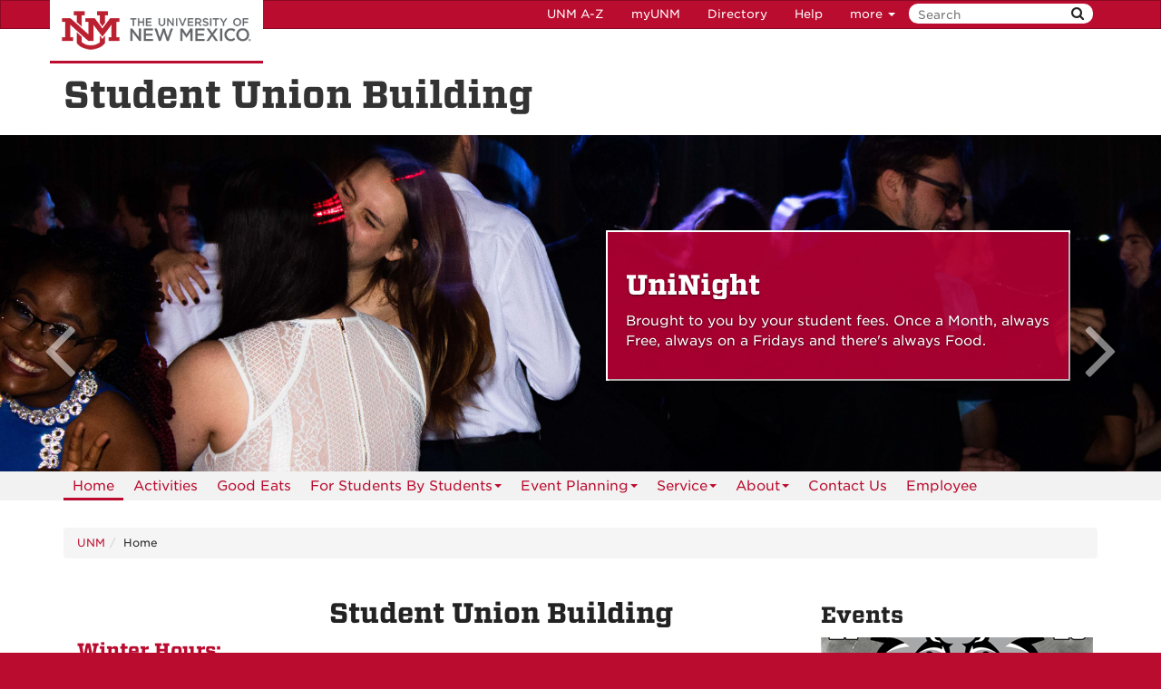

--- FILE ---
content_type: text/html
request_url: https://sub.unm.edu/
body_size: 5065
content:
<!DOCTYPE html SYSTEM "about:legacy-compat">
<html lang="en"><head><meta charset="utf-8"/><meta content="IE=edge" http-equiv="X-UA-Compatible"/><meta content="width=device-width, initial-scale=1.0" name="viewport"/><title>
            
            Student Union Building | The University of New Mexico
        </title><meta content="suDeBu3cQ5JEfYn92UdyZqkDPVCRI3QFK4dbV1tzUNk" name="google-site-verification"/>
<link href="//webcore.unm.edu/v1/images/unm.ico" rel="shortcut icon"/>
<link rel="stylesheet" type="text/css" href="https://webcore.unm.edu/v2/fonts/unm-fonts.css"/> 
<link href="//webcore.unm.edu/v2/css/unm-styles.min.css" rel="stylesheet"/>
<link href="assets/css/site-styles.css" media="screen" rel="stylesheet" type="text/css"/>
<script src="//webcore.unm.edu/v2/js/unm-scripts.min.js" type="text/javascript"></script>
<script src="assets/js/site.js" type="text/javascript"></script><!-- Site Meta - put site specific css, javascript, etc. here--><!-- HTML5 shim and Respond.js IE8 support of HTML5 elements and media queries --><!--[if lt IE 9]>
        <script src="//webcore.unm.edu/v2/js/html5shiv.min.js"></script>
        <script src="//webcore.unm.edu/v2/js/respond.min.js"></script>
        <link href="//webcore.unm.edu/v2/js/respond-proxy.html" id="respond-proxy" rel="respond-proxy" />
        <link href="/assets/js/respond.proxy.gif" id="respond-redirect" rel="respond-redirect" />
        <script src="/assets/js/respond.proxy.js"></script>
        <![endif]--></head><body id="home"><!-- Google Tag Manager -->
<noscript><iframe src="//www.googletagmanager.com/ns.html?id=GTM-WQT2MB"
height="0" width="0" style="display:none;visibility:hidden"></iframe></noscript><script>(function(w,d,s,l,i){w[l]=w[l]||[];w[l].push({'gtm.start':
new Date().getTime(),event:'gtm.js'});var f=d.getElementsByTagName(s)[0],
j=d.createElement(s),dl=l!='dataLayer'?'&l='+l:'';j.async=true;j.src=
'//www.googletagmanager.com/gtm.js?id='+i+dl;f.parentNode.insertBefore(j,f);
})(window,document,'script','dataLayer','GTM-WQT2MB');</script>
<!-- End Google Tag Manager --><!-- container to hold menus on collapse --><a accesskey="2" aria-label="skip to main content" class="sr-only sr-only-focusable skip2content" href="#main" role="navigation">Skip to main content</a><div aria-label="offcanvas nav toggle" class="nav-wrapper" id="offcanvas" role="navigation"><div class="navbar-header"><button class="menu-toggle navbar-toggle collapsed" data-target="#mobile-menu .navbar-collapse" data-toggle="collapse" type="button"><span class="sr-only">Toggle navigation</span><span class="fa fa-reorder fa-2x"></span></button><div id="mobile-menu"><div class="text-center visible-xs-block" id="mobile-toolbar"><ul aria-label="Resource Links" class="list-unstyled btn-group" role="group"><li class="btn btn-sm btn-default"><a href="https://directory.unm.edu/departments/" title="UNM A to Z">UNM A-Z</a></li><li class="btn btn-sm btn-default"><a href="https://my.unm.edu" title="myUNM">myUNM</a></li><li class="btn btn-sm  btn-default"><a href="https://directory.unm.edu" title="Directory">Directory</a></li><li class="btn btn-sm  btn-default"></li></ul></div></div></div></div><div id="page"><!-- start nav --><div aria-label="header navigation" class="navbar navbar-unm" role="navigation"><div class="container"><a class="navbar-brand" href="https://www.unm.edu">The University of New Mexico</a><!-- search form --><form action="//search.unm.edu/search" class="pull-right" id="unm_search_form" method="get"><div class="input-append search-query"><input accesskey="4" id="unm_search_form_q" maxlength="255" name="q" placeholder="Search" title="input search query here" type="text"/><button accesskey="s" class="btn" id="unm_search_for_submit" name="submit" title="submit search" type="submit">  <span class="fa fa-search"></span> </button></div></form><!-- end search form --><ul class="nav navbar-nav navbar-right hidden-xs" id="toolbar-nav"><li><a href="https://directory.unm.edu/departments/" title="UNM A to Z">UNM A-Z</a></li><li><a href="https://my.unm.edu" title="myUNM">myUNM</a></li><li><a href="https://directory.unm.edu" title="Directory">Directory</a></li><li class="dropdown"><a class="dropdown-toggle" data-toggle="dropdown" href="#">Help </a><ul class="dropdown-menu"><li><a href="https://student.unm.edu/student-support.html" title="Student Support">Student Support</a></li><li><a href="https://studentinfo.unm.edu" title="StudentInfo">StudentInfo</a></li><li><a href="https://fastinfo.unm.edu" title="FastInfo">FastInfo</a></li></ul></li></ul></div></div><!-- end  nav --><div aria-label="department logo block" id="header" role="banner"><div class="container"><a href="http://sub.unm.edu/index.html"><h1>Student Union Building</h1></a></div></div><div aria-label="page feature" id="hero" role="complementary"><div class="carousel slide" data-interval="7000" data-ride="carousel" id="homepage-banner"><div class="carousel-inner"><section aria-label="UniNight slide" class="item active"><img alt="UniNight" src="assets/img/homepage/students dancing.jpg"/><a href="https://sites.google.com/view/unmsub/upcoming-events?fbclid=PAAaY4gpOFKCBkcOeLOJMfSWlsjxPRl6UD-t2TV6epkYK6OzHxjgBbAgQgHfo_aem_AZrwzpe8kQSvV--KxvMZsHkhe47reZdVtCwyvU2-MIDRtuOS3J7rdOQfxGpBspiEloc"><div class="carousel-caption boxshadow"><h1>UniNight</h1><p>Brought to you by your student fees. Once a Month, always Free, always on a Fridays and there's always Food.</p></div></a></section><section aria-label="Event Planning slide" class="item"><img alt="Event Planning" src="event-planning-232.jpg"/><a href="https://sub.unm.edu/event-planning/index.html"><div class="carousel-caption boxshadow"><h1>Event Planning</h1><p>Plan your next event with us.</p></div></a></section><section aria-label="Find your Place slide" class="item"><img alt="Find your Place" src="assets/img/homepage/lobolair.jpg"/><a href="http://sub.unm.edu/forstudentsbystudent/lobolair.html"><div class="carousel-caption boxshadow"><h1>Find your Place</h1><p>Lobo Lair is the perfect place to house your Student Organization. Apply before all the spaces are gone!</p></div></a></section><section aria-label="Advertise with Us slide" class="item"><img alt="Advertise with Us" src="assets/img/homepage/v2-advertise-with-us-copy.jpg"/><a href="about/advertise.html"><div class="carousel-caption boxshadow"><h1>Advertise with Us</h1><p>Advertise your SUB event through submitted banners, monitors or our social media</p></div></a></section><section aria-label="Indigenous Peoples' Land and Territory Acknowledgement mural unveiling slide" class="item"><img alt="Indigenous Peoples' Land and Territory Acknowledgement mural unveiling" src="assets/img/homepage/land-statement-banner.jpg"/><a href="http://news.unm.edu/news/photo-gallery-indigenous-peoples-land-and-territory-acknowledgement-mural"><div class="carousel-caption boxshadow"><h1>Indigenous Peoples' Land and Territory Acknowledgement mural unveiling</h1><p>The Student Union was proud to unveil the new mural outside the ballrooms</p></div></a></section></div><a class="prev carousel-control" data-slide="prev" href="#homepage-banner" role="button" title="Previous slide"><span class="fa fa-5x fa-angle-left"></span></a><a class="next carousel-control" data-slide="next" href="#homepage-banner" role="button" title="Next slide"><span class="fa fa-5x fa-angle-right"></span></a></div></div><div id="nav"><div class="container"><div class="navbar navbar-top" id="horiz-nav"><nav aria-label="Horizontal" class="navbar-collapse collapse" id="horz-nav"><ul class="nav navbar-nav" role="menubar"><li role="menuitem"><a class=" active" href="index.html" title="Home">Home</a></li><li role="menuitem"><a href="activities.html" title="Activities">Activities</a></li><li role="menuitem"><a href="good-eats.html" title="Good Eats">Good Eats</a></li><li class="dropdown"><a aria-haspopup="true" class="dropdown-toggle" data-toggle="dropdown" href="forstudentsbystudent/index.html">For Students By Students<span class="caret">&#160;</span></a><ul class="dropdown-menu" role="menu"><li role="menuitem"><a href="forstudentsbystudent/index.html" title="For Students By Students - Get Involved">Get Involved</a></li><li role="menuitem"><a href="forstudentsbystudent/lobolair.html" title="For Students By Students - LoboLair">LoboLair</a></li><li role="menuitem"><a href="forstudentsbystudent/uninights.html" title="For Students By Students - Student Programming">Student Programming</a></li></ul></li><li class="dropdown"><a aria-haspopup="true" class="dropdown-toggle" data-toggle="dropdown" href="event-planning/index.html">Event Planning<span class="caret">&#160;</span></a><ul class="dropdown-menu" role="menu"><li role="menuitem"><a href="event-planning/index.html" title="Event Planning - Make a Reservation">Make a Reservation</a></li><li role="menuitem"><a href="event-planning/faq.html" title="Event Planning - FAQ">FAQ</a></li></ul></li><li class="dropdown"><a aria-haspopup="true" class="dropdown-toggle" data-toggle="dropdown" href="service/index.html">Service<span class="caret">&#160;</span></a><ul class="dropdown-menu" role="menu"><li role="menuitem"><a href="service/index.html" title="Service - SUB Service">SUB Service</a></li><li role="menuitem"><a href="service/outside-services-offered-at-the-sub.html" title="Service - Outside Services Offered at the SUB">Outside Services Offered at the SUB</a></li></ul></li><li class="dropdown"><a aria-haspopup="true" class="dropdown-toggle" data-toggle="dropdown" href="about/index.html">About<span class="caret">&#160;</span></a><ul class="dropdown-menu" role="menu"><li role="menuitem"><a href="about/index.html" title="About - About">About</a></li><li role="menuitem"><a href="about/maps.html" title="About - Maps">Maps</a></li><li role="menuitem"><a href="about/advertise.html" title="About - Advertise With Us">Advertise With Us</a></li><li role="menuitem"><a href="about/administrative-office.html" title="About - Administrative Office">Administrative Office</a></li><li role="menuitem"><a href="about/sustainability-.html" title="About - Sustainability ">Sustainability </a></li><li role="menuitem"><a href="about/sub-board.html" title="About - SUB Board">SUB Board</a></li><li role="menuitem"><a href="about/our-staff.html" title="About - Our Staff">Our Staff</a></li></ul></li><li role="menuitem"><a href="contact-us.html" title="Contact Us">Contact Us</a></li><li role="menuitem"><a href="employee.html" title="Employee">Employee</a></li></ul></nav></div></div></div><div aria-label="upper content area" id="upper" role="complementary"><div class="container"><!--UPPER--></div></div><div aria-label="breadcrumbs" id="breadcrumbs" role="navigation"><div class="container"><ul class="breadcrumb hidden-xs" id="unm_breadcrumbs"><li class="unm_home"><a href="https://www.unm.edu">UNM</a></li><li>Home</li></ul></div></div><div aria-label="main content" id="main" role="main"><div class="container layout" id="scs"><div class="row"><div id="primary"><h1>Student Union Building</h1><p>&#160;</p><p><a href="sub.unm.edu/about/advertise-with-us/advertising.html"></a><a href="about/advertise.html"></a><a href="about/advertise.html"><img alt="Advertise With Us" class="" src="assets/img/advertise-with-us2.jpg"/></a></p></div><div id="secondary"><div class="hours"><p>&#160;</p><p>&#160;</p><h3><strong>Winter Hours:</strong></h3><h3><strong>Mon - Fri</strong></h3><h3><strong>8 AM - 5 PM</strong></h3><h3><strong>Weekends:</strong></h3><h3><strong>CLOSED<br/><br/></strong></h3><p><span style="color: #999999;">Regular Hours:</span></p><p class="teal"><span style="background-color: #ffffff; color: #999999;">Mon - Sat</span></p><p class="teal"><span style="color: #999999;">7 AM - 9 PM</span></p><p class="teal"><span color="#000000" style="color: #999999;">Weekends:</span></p><p class="teal"><span color="#000000" style="color: #000000;"><span style="color: #999999;">Noon - 9 PM</span><strong><br/></strong></span></p><p class="teal">&#160;</p><p class="teal">&#160;</p><p class="teal">&#160;</p><p class="teal">&#160;</p><p class="teal">&#160;</p><p class="teal">&#160;</p></div><div class="hours"><div id="social-media"><a href="https://www.facebook.com/SUB.UNM/#Facebook" title="Facebook"><img align="left" alt="facebook icon" height="32" src="assets/img/connect-with-us-icons/facebook-iconblack.png" width="32"/></a><a href="https://www.instagram.com/unmsub/?hl=en#Instagram" title="Instagram"><img align="left" alt="Instagram icon" height="31" src="assets/img/connect-with-us-icons/instgram-iconblack.png" width="32"/></a><a href="https://twitter.com/unmsub?lang=en#Twitter" title="Twitter"><img align="left" alt="twitter icon" height="32" src="assets/img/connect-with-us-icons/twitter-iconblack.png" width="32"/></a><img align="left" alt="YouTube icon" height="32" src="assets/img/connect-with-us-icons/youtube-iconblack.png" width="32"/></div></div></div><div id="tertiary"><div id="events"><h2 class="events-feed">Events</h2><div class="event"><img alt="WBDs.png" class="left" src="https://calendarmedia.blob.core.windows.net/assets/fd7957ab-7ee8-441c-abdc-94e890a67546-thumb.png"/><div class="event-info"><h2><a class="highlighted" href="http://unmevents.unm.edu/site/sac/event/welcome-back-days-121-unm-depts-greek-orgs/">Welcome Back Days 1/21 UNM Depts/ Greek Orgs</a></h2><p><time class="date small" datetime="2026-01-21T11:30:00">Jan 21, 2026 - 11:30 AM</time><br/>Lower level<br/></p></div></div><div class="event"><img alt="Screenshot 2026-01-16 at 4.51.34 PM.png" class="left" src="https://calendarmedia.blob.core.windows.net/assets/89475a15-cad0-414e-913b-e393f6394730-thumb.png"/><div class="event-info"><h2><a class="highlighted" href="http://unmevents.unm.edu/site/sac/event/hypnotist---christopher-carter/">Hypnotist - Christopher Carter</a></h2><p><time class="date small" datetime="2026-01-21T18:30:00">Jan 21, 2026 - 6:30 PM</time><br/>Ballroom C<br/></p></div></div><div class="event"><img alt="WBDs.png" class="left" src="https://calendarmedia.blob.core.windows.net/assets/53de5105-a45c-4333-a06e-53ba295ebcab-thumb.png"/><div class="event-info"><h2><a class="highlighted" href="http://unmevents.unm.edu/site/sac/event/welcome-back-days-128-unm-depts-greek-orgs/">Welcome Back Days 1/28 UNM Depts/ Greek Orgs</a></h2><p><time class="date small" datetime="2026-01-28T11:30:00">Jan 28, 2026 - 11:30 AM</time><br/>Lower level<br/></p></div></div><div class="event"><img alt="Screenshot 2026-01-16 at 4.58.04 PM.png" class="left" src="https://calendarmedia.blob.core.windows.net/assets/47eebd5c-663e-4d7d-ae7c-b8098b071669-thumb.png"/><div class="event-info"><h2><a class="highlighted" href="http://unmevents.unm.edu/site/sac/event/molodi-stepbody-percussion-workshop/">Molodi Step/Body Percussion Workshop</a></h2><p><time class="date small" datetime="2026-02-05T15:00:00">Feb 5, 2026 - 3:00 PM</time><br/>Rodey Theatre<br/></p></div></div><div class="event"><img alt="Screenshot 2026-01-16 at 4.58.48 PM.png" class="left" src="https://calendarmedia.blob.core.windows.net/assets/d70137aa-ba22-4107-b4fc-d2e0417a20a2-thumb.png"/><div class="event-info"><h2><a class="highlighted" href="http://unmevents.unm.edu/site/sac/event/molodi-live---a-step--body-percussion-performance/">Molodi LIVE! - A Step / Body Percussion Performance</a></h2><p><time class="date small" datetime="2026-02-05T19:30:00">Feb 5, 2026 - 7:30 PM</time><br/>Keller Hall<br/></p></div></div></div></div></div></div></div><div aria-label="lower content area" id="lower" role="complementary"><div class="container"><!--LOWER--><script src="https://assets.juicer.io/embed.js" type="text/javascript"></script><link href="https://assets.juicer.io/embed.css" media="all" rel="stylesheet" type="text/css"/><h1 class="referral"><a href="https://www.juicer.io">&#160;</a></h1></div></div><div aria-label="unm footer" id="footer" role="contentinfo"><div class="container"><hr/><div class="row"><div class="col-md-8"><p><a href="https://www.unm.edu"><img alt="The University of New Mexico" src="https://webcore.unm.edu/v2/images/unm-transparent-white.png"/></a></p><p class="small">&#169; The University of New Mexico <br/> Albuquerque, NM 87131, (505) 277-0111 <br/> New Mexico's Flagship University</p></div><div class="col-md-4"><ul class="list-inline"><li><a href="https://www.facebook.com/universityofnewmexico" title="UNM on Facebook"><span class="fa fa-facebook-square fa-2x"><span class="sr-only">UNM on Facebook</span></span></a></li><li><a href="https://instagram.com/uofnm" title="UNM on Instagram"><span class="fa fa-instagram fa-2x"><span class="sr-only">UNM on Instagram</span></span></a></li><li><a href="https://twitter.com/unm" title="UNM on Twitter"><span class="fa fa-twitter-square fa-2x"><span class="sr-only">UNM on Twitter</span></span></a></li><li><a href="https://www.youtube.com/user/unmlive" title="UNM on YouTube"><span class="fa fa-youtube-square fa-2x"><span class="sr-only">UNM on YouTube</span></span></a></li></ul><p>more at <a class="link-underline" href="https://social.unm.edu" title="UNM Social Media Directory &amp; Information">social.unm.edu</a></p><ul class="list-inline" id="unm_footer_links"><li><a href="https://www.unm.edu/accessibility.html">Accessibility</a></li><li><a href="https://www.unm.edu/legal.html">Legal</a></li><li><a href="https://www.unm.edu/contactunm.html">Contact UNM</a></li><li><a href="https://www.unm.edu/consumer-information/">Consumer Information</a></li><li><a href="https://hed.state.nm.us/resources-for-schools/public_schools/tableau-charts-and-tables">New Mexico Higher Education Dashboard</a></li></ul></div></div></div></div></div><div id="totop"><span class="fa fa-arrow-circle-up"></span></div></body></html>

--- FILE ---
content_type: text/css
request_url: https://sub.unm.edu/assets/css/site-styles.css
body_size: 1301
content:
/* Site CSS */






/* Homepage Feature Carousel */

#home .carousel-caption {
    position: absolute;
    bottom: 100px;
    left:auto;
    right:100px;
    text-align:left;
    z-index: 10;
    color: #ffffff;
    background-color: #ba0c2f;
    background-color: rgba(193,0,55,.85);
    border: 2px solid #fff;
    padding: 20px;
    max-width: 40%;
}


#home .item {
    max-height: 600px;
}

@media (min-width:1600px) {
    #home .item {
        max-height: 800px;
    }
}

@media (max-width: 992px) {
    #home .carousel-caption {
        position:relative;
        left:0;
        top:0;
        bottom:0;
        right:0;
        max-width:100%;                                        
        width:100%;border:0;
        background-color:#ba0c2f;
        border-bottom:2px solid #fff;
        height:200px;
    }
    
    #home .item {max-height:none;}
    
    #homepage-carousel .carousel-control .fa {
    position: absolute;
    top: 30%;
    left: 25%;
    right: 25%;
}
    
    
}

@media (max-width: 768px) {

        #home .carousel-caption {
         height:300px;   
        }
        
            #home .carousel-caption  h1 {
                font-size:26px;
            }
        
        

}


/*#home #main {background: #fff url(../img/atrium-faded.jpg) top center no-repeat;*/

/*background Image*/
#backgroundimage{
    background-color: #ba0c2f;
    font-size: 3em;
    text-align: center;
    padding-top: 200px;
    padding-bottom: 30px;
}

/*employees page*/

figure {
    float: left;
    margin-left:20%;
    display:inline-block;
}
/*Homepage Buttons*/
.hompageButtons{
  height: 300px;
  width: 300px;
  border-radius: 50%;
  padding:20px;
  display: inline-block;
  margin-left: auto;
  margin-right: auto;
}

/* Uninight Square images*/

.square_img{
  
  padding:20px;
  display:inline-block;
  margin-left: auto;
  margin-right: auto;
}
/*SUB Hours*/
.hours h3 {
color: #ba0c2f;
}


.hours {
display: block;
color:black;
/*background-color:#8a387c;*/
padding:5px 5px 5px 5px;
margin:10px 10px 10px 10px;

}

.hours p {line-height:10px;

}


#social-media {
display: inline-block;

vertical-align:text-bottom;
color:white;
/*background-color:#c05131;*/
float:left;
list-style-type:none;
}

#social-media img {
    
    padding:5px 5px 5px 5px;
}

#social-media .hours h3{
    color:#ba0c2f;
}

/*/Homepage Events Feed*/

#events {
float: right; 
padding: 5px;
display:inline-Block;
overflow: auto;
height:350px;
}

.events h2 a:hover {
color:#007a86;
}
.event img {
    max-width: 300px;
}

/* Tabs*/

.nav-tabs>li.active>a, .nav-tabs>li.active>a:hover, .nav-tabs>li.active>a:focus {
  color: #fff;
  background-color: #ba0c2f;
}

.nav-tabs>li.active>a, .nav-tabs>li.active>a:hover, .nav-tabs>li.active>a:focus {
  color: #fff;
  background-color: #ba0c2f;
}

/*Images and text from Student Programing*/
.image_text ul li {
    display:block;
    padding:45px 45px 45px 45px;
}


/*Meeting rooms table*/

.rooms {
overflow:hidden;
margin-bottom:20px;

}
 .col25 { width:25%; float:left; padding-right:10px;}

.viewroom {
border: 1px solid #CCC;
background-color: #F4F4F4;
display:block;
width:170px;
padding: 2px;
}


ul .rooms-list {
margin-left: -22px;
}
.rooms-list {
margin-left: -10px;
}
.rooms-list li {

    list-style-type: none;
   margin:5px;
   display:block;
   float:left;
 
  
    }
.all-rooms  {
margin-left: -10px;
margin-top: 5px;
color:white;
    }
.all-rooms a {
text-decoration: none;
color:white;
}
.all-rooms a:link {
color:white;
text-decoration: none;
}
.all-rooms a:visited {
color:white;
}    
li p {display:inline;}  

.text_image img {
    float:right;
}

.col_1x3 {
    float:left; 
    padding-right:20px; 
    width:200px;
    }
/*contact us page*/
.col_1x3 {float:left; padding-right:20px; width:200px;}